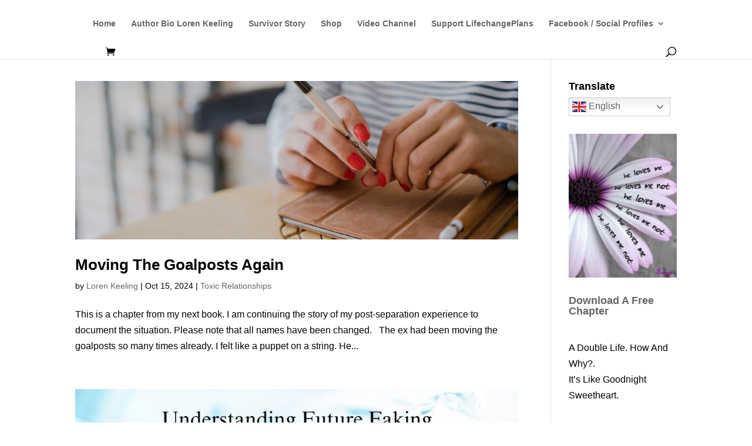

--- FILE ---
content_type: text/html; charset=utf-8
request_url: https://www.google.com/recaptcha/api2/aframe
body_size: 264
content:
<!DOCTYPE HTML><html><head><meta http-equiv="content-type" content="text/html; charset=UTF-8"></head><body><script nonce="nt-huIwpeM5piSTBzveM_A">/** Anti-fraud and anti-abuse applications only. See google.com/recaptcha */ try{var clients={'sodar':'https://pagead2.googlesyndication.com/pagead/sodar?'};window.addEventListener("message",function(a){try{if(a.source===window.parent){var b=JSON.parse(a.data);var c=clients[b['id']];if(c){var d=document.createElement('img');d.src=c+b['params']+'&rc='+(localStorage.getItem("rc::a")?sessionStorage.getItem("rc::b"):"");window.document.body.appendChild(d);sessionStorage.setItem("rc::e",parseInt(sessionStorage.getItem("rc::e")||0)+1);localStorage.setItem("rc::h",'1768604652903');}}}catch(b){}});window.parent.postMessage("_grecaptcha_ready", "*");}catch(b){}</script></body></html>